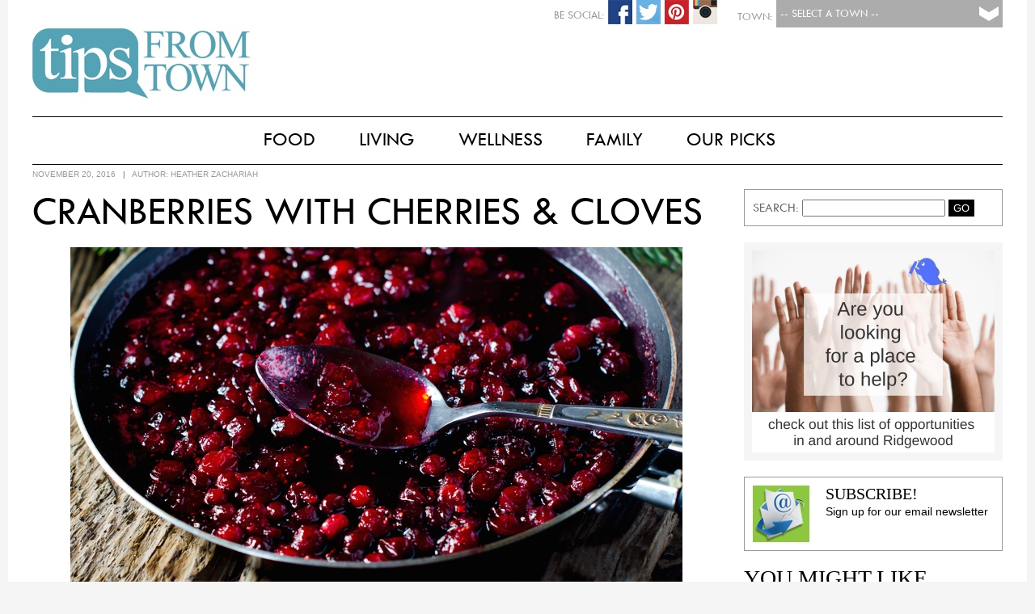

--- FILE ---
content_type: text/html; charset=UTF-8
request_url: http://www.tipsfromtown.com/cranberries-with-cherries-cloves/
body_size: 12826
content:
<!DOCTYPE html PUBLIC "-//W3C//DTD XHTML 1.0 Transitional//EN" "http://www.w3.org/TR/xhtml1/DTD/xhtml1-transitional.dtd">

<html xmlns="http://www.w3.org/1999/xhtml" lang="en-US">

<script>
  (function(i,s,o,g,r,a,m){i['GoogleAnalyticsObject']=r;i[r]=i[r]||function(){
  (i[r].q=i[r].q||[]).push(arguments)},i[r].l=1*new Date();a=s.createElement(o),
  m=s.getElementsByTagName(o)[0];a.async=1;a.src=g;m.parentNode.insertBefore(a,m)
  })(window,document,'script','//www.google-analytics.com/analytics.js','ga');

  ga('create', 'UA-41289416-1', 'auto');
  ga('send', 'pageview');
</script>

<head>
<!-- Town:  -->
<!-- Town #:  -->
<!-- Subscribe #: 1 -->
<!-- Setnow?: 1 --> 

<meta http-equiv="Content-Type" content="text/html; charset=UTF-8" />
<meta name="viewport" content="width=device-width, initial-scale=1.0">
<meta name="googlebot" content="follow" />
<meta name="robots" content="follow" />

<title>Cranberries with Cherries &#038; Cloves | Tips From Town</title>

<style type="text/css">
	@font-face {
		font-family: 'TwCen';
		src: url('http://www.tipsfromtown.com/wp-content/themes/Tips2015/TwCen.eot');
		src: url('http://www.tipsfromtown.com/wp-content/themes/Tips2015/TwCen.eot') format('embedded-opentype'),
			 url('http://www.tipsfromtown.com/wp-content/themes/Tips2015/TwCen.woff2') format('woff2'),
			 url('http://www.tipsfromtown.com/wp-content/themes/Tips2015/TwCen.woff') format('woff'),
			 url('http://www.tipsfromtown.com/wp-content/themes/Tips2015/TwCen.ttf') format('truetype'),
			 url('http://www.tipsfromtown.com/wp-content/themes/Tips2015/TwCen.svg#TwCen') format('svg');
	}
	
	@font-face {
		font-family: 'Bodoni';
		src: url('http://www.tipsfromtown.com/wp-content/themes/Tips2015/Bodoni.eot');
		src: url('http://www.tipsfromtown.com/wp-content/themes/Tips2015/Bodoni.eot#iefix') format('embedded-opentype'),
			 url('http://www.tipsfromtown.com/wp-content/themes/Tips2015/Bodoni.woff') format('woff'),
			 url('http://www.tipsfromtown.com/wp-content/themes/Tips2015/Bodoni.ttf') format('truetype'),
			 url('http://www.tipsfromtown.com/wp-content/themes/Tips2015/Bodoni.svg') format('svg');
		font-weight: normal;
		font-style: normal;
	}	
</style>
<link rel="stylesheet" type="text/css" href="http://www.tipsfromtown.com/wp-content/themes/Tips2015/style.css" />

<!-- Social: Facebook -->
<meta property="og:title" content="Cranberries with Cherries &#038; Cloves - Tips From Town" />
<meta property="og:site_name" content="Tips From Town" />
<meta property="og:description" content="Tips From Town Website">
<meta property="og:url" content="http://www.tipsfromtown.com/cranberries-with-cherries-cloves/" />
<meta property="og:type" content="article">
<meta property="og:image" content="http://www.tipsfromtown.com/wp-content/uploads/2016/11/shutterstock_226918597-360x235.jpg" />

<!-- Social: Google+ / Schema.org  -->
<!-- <link rel="author" href="https://plus.google.com/+IntelligentFoodsOnDemand/">
<link rel="publisher" href="https://plus.google.com/+IntelligentFoodsOnDemand/"> -->
<meta itemprop="name" content="Cranberries with Cherries &#038; Cloves - Tips From Town">
<meta itemprop="description" content="Tips From Town Website">

<!-- Social: Twitter -->
<!-- Twitter Validator: https://cards-dev.twitter.com/validator -->
<!-- <meta name="twitter:card" content="summary_large_image">
<meta name="twitter:site" content="@IntelligentFoodsOnDemand">
<meta name="twitter:creator" content="IntelligentFoodsOnDemand"> -->
<meta name="twitter:title" content="Cranberries with Cherries &#038; Cloves - Tips From Town">
<meta name="twitter:description" content="Tips From Town Website">
<!-- Twitter Summary card images must be at least 120x120px -->
<meta name="twitter:image:src" content="http://www.tipsfromtown.com/wp-content/uploads/2016/11/shutterstock_226918597-360x235.jpg">

<!-- Fav Icons -->
<link rel="apple-touch-icon-precomposed" href="http://www.tipsfromtown.com/wp-content/themes/Tips2015/fav_icon-152.png">
<meta name="msapplication-TileColor" content="#6d6e70">
<meta name="msapplication-TileImage" content="http://www.tipsfromtown.com/wp-content/themes/Tips2015/fav_icon-144.png">
<link rel="apple-touch-icon-precomposed" sizes="152x152" href="http://www.tipsfromtown.com/wp-content/themes/Tips2015/fav_icon-152.png">
<link rel="apple-touch-icon-precomposed" sizes="72x72" href="http://www.tipsfromtown.com/wp-content/themes/Tips2015/fav_icon-72.png">
<link rel="icon" href="http://www.tipsfromtown.com/wp-content/themes/Tips2015/fav_icon-32.png" sizes="32x32">
<link rel="icon" href="http://www.tipsfromtown.com/wp-content/themes/Tips2015/fav_icon.png" sizes="16x16">

<!-- Slider -->
<link href="http://www.tipsfromtown.com/wp-content/themes/Tips2015/js/jquery.bxslider.css" rel="stylesheet"></script>
<script type="text/javascript" src="http://www.tipsfromtown.com/wp-content/themes/Tips2015/js/jquery.min.js"></script>
<script type="text/javascript" src="http://www.tipsfromtown.com/wp-content/themes/Tips2015/js/jquery.bxslider.min.js"></script>

<!-- Popup (Subsribe) -->
<script type="text/javascript" src="http://www.tipsfromtown.com/wp-content/themes/Tips2015/js/csspopup.js"></script>


<!-- All in One SEO Pack 2.3.11.4 by Michael Torbert of Semper Fi Web Design[902,988] -->
<meta name="description"  content="This is a little twist on traditional cranberries. Get ahead of the game and make this cranberry-cherry 4 days ahead. 2 ½ cups cranberry juice 8 oz dried" />

<meta name="keywords"  content="cranberries,cranberry,healthy eating,side dish,thanksgiving,thanksgiving food" />

<link rel="canonical" href="http://www.tipsfromtown.com/cranberries-with-cherries-cloves/" />
<!-- /all in one seo pack -->
<link rel='dns-prefetch' href='//s.w.org' />
<link rel="alternate" type="application/rss+xml" title="Tips From Town &raquo; Feed" href="http://www.tipsfromtown.com/feed/" />
<link rel="alternate" type="application/rss+xml" title="Tips From Town &raquo; Comments Feed" href="http://www.tipsfromtown.com/comments/feed/" />
		<script type="text/javascript">
			window._wpemojiSettings = {"baseUrl":"https:\/\/s.w.org\/images\/core\/emoji\/2.2.1\/72x72\/","ext":".png","svgUrl":"https:\/\/s.w.org\/images\/core\/emoji\/2.2.1\/svg\/","svgExt":".svg","source":{"concatemoji":"http:\/\/www.tipsfromtown.com\/wp-includes\/js\/wp-emoji-release.min.js?ver=4.7.29"}};
			!function(t,a,e){var r,n,i,o=a.createElement("canvas"),l=o.getContext&&o.getContext("2d");function c(t){var e=a.createElement("script");e.src=t,e.defer=e.type="text/javascript",a.getElementsByTagName("head")[0].appendChild(e)}for(i=Array("flag","emoji4"),e.supports={everything:!0,everythingExceptFlag:!0},n=0;n<i.length;n++)e.supports[i[n]]=function(t){var e,a=String.fromCharCode;if(!l||!l.fillText)return!1;switch(l.clearRect(0,0,o.width,o.height),l.textBaseline="top",l.font="600 32px Arial",t){case"flag":return(l.fillText(a(55356,56826,55356,56819),0,0),o.toDataURL().length<3e3)?!1:(l.clearRect(0,0,o.width,o.height),l.fillText(a(55356,57331,65039,8205,55356,57096),0,0),e=o.toDataURL(),l.clearRect(0,0,o.width,o.height),l.fillText(a(55356,57331,55356,57096),0,0),e!==o.toDataURL());case"emoji4":return l.fillText(a(55357,56425,55356,57341,8205,55357,56507),0,0),e=o.toDataURL(),l.clearRect(0,0,o.width,o.height),l.fillText(a(55357,56425,55356,57341,55357,56507),0,0),e!==o.toDataURL()}return!1}(i[n]),e.supports.everything=e.supports.everything&&e.supports[i[n]],"flag"!==i[n]&&(e.supports.everythingExceptFlag=e.supports.everythingExceptFlag&&e.supports[i[n]]);e.supports.everythingExceptFlag=e.supports.everythingExceptFlag&&!e.supports.flag,e.DOMReady=!1,e.readyCallback=function(){e.DOMReady=!0},e.supports.everything||(r=function(){e.readyCallback()},a.addEventListener?(a.addEventListener("DOMContentLoaded",r,!1),t.addEventListener("load",r,!1)):(t.attachEvent("onload",r),a.attachEvent("onreadystatechange",function(){"complete"===a.readyState&&e.readyCallback()})),(r=e.source||{}).concatemoji?c(r.concatemoji):r.wpemoji&&r.twemoji&&(c(r.twemoji),c(r.wpemoji)))}(window,document,window._wpemojiSettings);
		</script>
		<style type="text/css">
img.wp-smiley,
img.emoji {
	display: inline !important;
	border: none !important;
	box-shadow: none !important;
	height: 1em !important;
	width: 1em !important;
	margin: 0 .07em !important;
	vertical-align: -0.1em !important;
	background: none !important;
	padding: 0 !important;
}
</style>
<link rel='stylesheet' id='contact-form-7-css'  href='http://www.tipsfromtown.com/wp-content/plugins/contact-form-7/includes/css/styles.css?ver=4.6.1' type='text/css' media='all' />
<script type='text/javascript' src='http://www.tipsfromtown.com/wp-includes/js/jquery/jquery.js?ver=1.12.4'></script>
<script type='text/javascript' src='http://www.tipsfromtown.com/wp-includes/js/jquery/jquery-migrate.min.js?ver=1.4.1'></script>
<link rel='https://api.w.org/' href='http://www.tipsfromtown.com/wp-json/' />
<link rel="EditURI" type="application/rsd+xml" title="RSD" href="http://www.tipsfromtown.com/xmlrpc.php?rsd" />
<link rel="wlwmanifest" type="application/wlwmanifest+xml" href="http://www.tipsfromtown.com/wp-includes/wlwmanifest.xml" /> 
<link rel='prev' title='Too Busy to Cook?  Then Put a little &#8220;Zing&#8221; in your Life!' href='http://www.tipsfromtown.com/too-busy-to-cook-then-put-a-little-zing-in-your-life/' />
<link rel='next' title='My Favorite Spots to Shop Locally' href='http://www.tipsfromtown.com/my-favorite-spots-to-shop-local/' />

<link rel='shortlink' href='http://www.tipsfromtown.com/?p=79595' />
<link rel="alternate" type="application/json+oembed" href="http://www.tipsfromtown.com/wp-json/oembed/1.0/embed?url=http%3A%2F%2Fwww.tipsfromtown.com%2Fcranberries-with-cherries-cloves%2F" />
<link rel="alternate" type="text/xml+oembed" href="http://www.tipsfromtown.com/wp-json/oembed/1.0/embed?url=http%3A%2F%2Fwww.tipsfromtown.com%2Fcranberries-with-cherries-cloves%2F&#038;format=xml" />
		<style type="text/css">.recentcomments a{display:inline !important;padding:0 !important;margin:0 !important;}</style>
		<style type="text/css">
	/* CMA inline styles */
    .cma_sticky_background {
        background: #EEEEEE !important;
    }
        </style>


</head>

<body class="post-template-default single single-post postid-79595 single-format-standard">
<script>
  window.fbAsyncInit = function() {
    FB.init({
      appId      : '735257299953411',
      xfbml      : true,
      version    : 'v2.4'
    });
  };

  (function(d, s, id){
     var js, fjs = d.getElementsByTagName(s)[0];
     if (d.getElementById(id)) {return;}
     js = d.createElement(s); js.id = id;
     js.src = "//connect.facebook.net/en_US/sdk.js";
     fjs.parentNode.insertBefore(js, fjs);
   }(document, 'script', 'facebook-jssdk'));
</script>

<div id="wrapper" class="hfeed">
		        
        <!-- Subscribe Popup -->
        <div id="blanket" style="display:none;"></div>
        <div id="popUpDiv" style="display:none;">
        	<div id="popUpWin">
            	<a href="#" onclick="popup('popUpDiv')" class="windowX">X</a>
           		<!-- Begin Robly Signup Form -->
<div id="robly_embed_signup">
  <form action="https://list.robly.com/subscribe/post" method="post" id="robly_embedded_subscribe_form" name="robly_embedded_subscribe_form" class="validate" target="_blank" novalidate>
    <input type="hidden" name="a" value="91512c3cf2a46c900b047877bd46055e" />
    <h2>Subscribe to our mailing list</h2>
   	<div class="robly_field_group">
    	<label>Email Address:<span class="asterisk">*</span></label>
        <input type="text" name="EMAIL" id="DATA0" class="required" autocapitalize="off" autocorrect="off" value="">
    </div>
    <div class="clearfix"></div>
    <div class="robly_field_group input_group">
      <label>Our Mailing Lists:</label>
      <ul>
        <li><input type="checkbox" class="sublist_fb_option" value="122780" name="sub_lists[]"><label>Pelham</label></li>
        <li><input type="checkbox" class="sublist_fb_option" value="122782" name="sub_lists[]"><label>Westfield</label></li>
        <li><input type="checkbox" class="sublist_fb_option" value="122784" name="sub_lists[]"><label>My town is not listed</label></li>
        <li><input type="checkbox" class="sublist_fb_option" value="122785" name="sub_lists[]"><label>Rockville Centre</label></li>
        <li><input type="checkbox" class="sublist_fb_option" value="122786" name="sub_lists[]"><label>Summit</label></li>
        <li><input type="checkbox" class="sublist_fb_option" value="122787" name="sub_lists[]"><label>Ridgewood</label></li>
        <li><input type="checkbox" class="sublist_fb_option" value="122788" name="sub_lists[]"><label>Two Rivers</label></li>
        <li><input type="checkbox" class="sublist_fb_option" value="122789" name="sub_lists[]"><label>Garden City</label></li>
        <li><input type="checkbox" class="sublist_fb_option" value="122790" name="sub_lists[]"><label>Chatham-Madison</label></li>
        <li><input type="checkbox" class="sublist_fb_option" value="122792" name="sub_lists[]"><label>Ramsey-Mahwah</label></li>
        <li><input type="checkbox" class="sublist_fb_option" value="122793" name="sub_lists[]"><label>Westport</label></li>
        <li><input type="checkbox" class="sublist_fb_option" value="142271" name="sub_lists[]"><label>The Heights, OH</label></li>
        <li><input type="checkbox" class="sublist_fb_option" value="142272" name="sub_lists[]"><label>Westwood, NJ</label></li>
        <li><input type="checkbox" class="sublist_fb_option" value="142274" name="sub_lists[]"><label>Triangle, NC</label></li>
       </ul>
     </div>
     <div class="clearfix"></div>
     <div class="clear">
        <input type="submit" value="Subscribe" name="subscribe" id="robly_embedded_subscribe" class="button"/>
     </div>
  </form>
</div>

<script>
  $(document).ready(function () {

      $("#robly_embedded_subscribe").click(function (e) {
          e.preventDefault();

          var email = $("#DATA0").val();
          if (!is_valid_email_address(email)) {
              alert("Please enter a valid email address.");
              return false;
          }
              if (!$("#DATA0").val()) {
                  alert("Please fill in all required fields!");
                  return false
              }


          var f = $("#robly_embedded_subscribe_form");
          f.submit();

          return false;
      });

  });

  function is_valid_email_address(emailAddress) {
      var pattern = new RegExp(/^((([a-z]|\d|[!#\$%&'\*\+\-\/=\?\^_`{\|}~]|[\u00A0-\uD7FF\uF900-\uFDCF\uFDF0-\uFFEF])+(\.([a-z]|\d|[!#\$%&'\*\+\-\/=\?\^_`{\|}~]|[\u00A0-\uD7FF\uF900-\uFDCF\uFDF0-\uFFEF])+)*)|((\x22)((((\x20|\x09)*(\x0d\x0a))?(\x20|\x09)+)?(([\x01-\x08\x0b\x0c\x0e-\x1f\x7f]|\x21|[\x23-\x5b]|[\x5d-\x7e]|[\u00A0-\uD7FF\uF900-\uFDCF\uFDF0-\uFFEF])|(\\([\x01-\x09\x0b\x0c\x0d-\x7f]|[\u00A0-\uD7FF\uF900-\uFDCF\uFDF0-\uFFEF]))))*(((\x20|\x09)*(\x0d\x0a))?(\x20|\x09)+)?(\x22)))@((([a-z]|\d|[\u00A0-\uD7FF\uF900-\uFDCF\uFDF0-\uFFEF])|(([a-z]|\d|[\u00A0-\uD7FF\uF900-\uFDCF\uFDF0-\uFFEF])([a-z]|\d|-|\.|_|~|[\u00A0-\uD7FF\uF900-\uFDCF\uFDF0-\uFFEF])*([a-z]|\d|[\u00A0-\uD7FF\uF900-\uFDCF\uFDF0-\uFFEF])))\.)+(([a-z]|[\u00A0-\uD7FF\uF900-\uFDCF\uFDF0-\uFFEF])|(([a-z]|[\u00A0-\uD7FF\uF900-\uFDCF\uFDF0-\uFFEF])([a-z]|\d|-|\.|_|~|[\u00A0-\uD7FF\uF900-\uFDCF\uFDF0-\uFFEF])*([a-z]|[\u00A0-\uD7FF\uF900-\uFDCF\uFDF0-\uFFEF])))\.?$/i);
      return pattern.test(emailAddress);
  }

</script>
<!-- End Robly Signup Form -->        	</div>
        </div>

        <!-- CURRENT CATS AND ALL : Array
(
    [0] => 3302
    [1] => 33
    [2] => 2411
    [3] => 3309
    [4] => 3310
    [5] => 3304
    [6] => 3306
    [7] => 3311
    [8] => 3307
    [9] => 3516
    [10] => 4334
    [11] => 3518
    [12] => 3305
    [13] => 3308
    [14] => 3303
    [15] => 3517
    [16] => 1
)
--><!-- CURRENT TOWNS and ALL : Array
(
    [0] => 1
)
--><!-- A Exclude 728:  --><!-- LOCATIONS : 1--><!-- Towns IntersectArray
(
    [post_type] => post
    [orderby] => rand
    [cat] => 2231
    [post_status] => publish
    [meta_query] => Array
        (
            [relation] => AND
            [0] => Array
                (
                    [key] => banner_image2
                    [value] => 
                    [compare] => !=
                )

            [1] => Array
                (
                    [key] => banner_link
                    [value] => 
                    [compare] => !=
                )

            [2] => Array
                (
                    [key] => banner_loc
                    [value] => 1
                    [compare] => LIKE
                )

            [3] => Array
                (
                    [post__not_in] => 
                )

        )

)
-->
  <div id="page-wrap">
    
    <header id="header" role="banner">

		<div id="townselect">
           <form name="townform" method="post" action="http://www.tipsfromtown.com" enctype="multipart/form-data">
           <div class="townsel">
               <select name="town" id="townpulldown" onchange="this.form.submit()"> 
                  <option value=""> -- Select a Town -- </option>
                  <option value="0">Tips From Town</option>
                  <option value="1">Chatham-Madison, NJ</option>
                  <option value="3">Ramsey-Mahwah, NJ</option>
                  <option value="4">Two Rivers, NJ</option>
                  <option value="5">Ridgewood, NJ</option>
                  <option value="6">Summit, NJ</option>
                  <option value="7">Westfield, NJ</option>
                  <option value="12">Westwood, NJ</option>
                  <option value="8">Garden City, NY</option>
                  <option value="9">Pelham, NY</option>
                  <option value="10">Rockville Centre, NY</option>
                  <option value="14">Town of Oyster Bay, NY</option>
                  <option value="2">Westport, CT</option>
                  <option value="13">Triangle, NC</option>
                  <option value="11">The Heights, OH</option>
               </select>
           </div>
           <div class="label">Town:</div>
           </form>
           
    		<div id="socials">
                                <!-- <div class="soc-ico"><img src="http://www.tipsfromtown.com/wp-content/themes/Tips2015/images/social-email.png" width="30" height="30"  alt="Share Via Email"/></div> -->
                
                                <div class="soc-ico"><a href="https://instagram.com/tipsfromtown/"><img src="http://www.tipsfromtown.com/wp-content/themes/Tips2015/images/social-instagram.png" width="30" height="30"  alt="Share Via Instagram"/></a></div>
                                
                                <div class="soc-ico"><a href="https://www.pinterest.com/tipsfromtown/"><img src="http://www.tipsfromtown.com/wp-content/themes/Tips2015/images/social-pinterest.png" width="30" height="30"  alt="Share Via Pinterest"/></a></div>
                                
                                <div class="soc-ico"><a href="https://twitter.com/tipsfromtown"><img src="http://www.tipsfromtown.com/wp-content/themes/Tips2015/images/social-twitter.png" width="30" height="30"  alt="Share Via Twitter"/></a></div>
                                
                                <div class="soc-ico"><a href="https://www.facebook.com/tipsfromtown"><img src="http://www.tipsfromtown.com/wp-content/themes/Tips2015/images/social-facebook.png" width="30" height="30"  alt="Share Via Facebook"/></a></div>
                                <div class="label">Be Social:</div>
            </div>
        </div>

		

        <div id="logot">
        	<a href="http://www.tipsfromtown.com/" title="Tips From Town" rel="home">
            <img src="http://www.tipsfromtown.com/wp-content/themes/Tips2015/images/logo_tipsfromtown.png" />
            </a>
            <span><a href="http://www.tipsfromtown.com/" title="Tips From Town" rel="home">Tips From Town</a> 			Tips From Town Website            </span>
            <div id="townname">
		<a href="http://www.tipsfromtown.com/" title="Tips From Town" rel="home"></a>
        	</div>
        </div>

        
<div class="clear"></div>
    </header><!-- END .header -->
    
    
    <div id="headmenu">
    	<style type="text/css">
					#menu ul li.first { display:none; } /* Hide Last "Our Town" Menu item */
					#menu ul li ul li.first { display:block; }
				</style>        <nav id="menu" role="navigation">
        	<style type="text/css">
            	            </style>
            <div class="menu-main-navigation-container"><ul id="menu-main-navigation" class="menu"><li id="menu-item-63105" class="menu-item menu-item-type-post_type menu-item-object-page menu-item-has-children first menu-item-63105"><a href="http://www.tipsfromtown.com/our-town/">Our Town</a>
<ul class="sub-menu">
	<li id="menu-item-58824" class="menu-item menu-item-type-taxonomy menu-item-object-category first menu-item-58824"><a href="http://www.tipsfromtown.com/category/our-town/whats-happening/">What&#8217;s Happening</a></li>
	<li id="menu-item-58825" class="menu-item menu-item-type-taxonomy menu-item-object-category menu-item-58825"><a href="http://www.tipsfromtown.com/category/our-town/local-news/">Local News</a></li>
	<li id="menu-item-62186" class="menu-item menu-item-type-post_type menu-item-object-page menu-item-62186"><a href="http://www.tipsfromtown.com/our-town/emergency-links/">Emergency Links</a></li>
	<li id="menu-item-62515" class="menu-item menu-item-type-post_type menu-item-object-page menu-item-62515"><a href="http://www.tipsfromtown.com/our-town/schools/">Schools</a></li>
	<li id="menu-item-62514" class="menu-item menu-item-type-post_type menu-item-object-page menu-item-62514"><a href="http://www.tipsfromtown.com/our-town/garbage-recycling/">Garbage &#038; Recycling</a></li>
	<li id="menu-item-58826" class="menu-item menu-item-type-taxonomy menu-item-object-category last menu-item-58826"><a href="http://www.tipsfromtown.com/category/our-town/real-estate/">Real Estate</a></li>
</ul>
</li>
<li id="menu-item-58827" class="menu-item menu-item-type-taxonomy menu-item-object-category current-post-ancestor current-menu-parent current-post-parent menu-item-has-children menu-item-58827"><a href="http://www.tipsfromtown.com/category/food/">Food</a>
<ul class="sub-menu">
	<li id="menu-item-50784" class="menu-item menu-item-type-taxonomy menu-item-object-category first menu-item-50784"><a href="http://www.tipsfromtown.com/category/food/breakfast-food/">Breakfast</a></li>
	<li id="menu-item-58080" class="menu-item menu-item-type-taxonomy menu-item-object-category menu-item-58080"><a href="http://www.tipsfromtown.com/category/food/lunch-and-snacks/">Lunch &#038; Snacks</a></li>
	<li id="menu-item-58828" class="menu-item menu-item-type-taxonomy menu-item-object-category current-post-ancestor current-menu-parent current-post-parent menu-item-58828"><a href="http://www.tipsfromtown.com/category/food/dinner/">Dinner</a></li>
	<li id="menu-item-58829" class="menu-item menu-item-type-taxonomy menu-item-object-category menu-item-58829"><a href="http://www.tipsfromtown.com/category/food/dessert/">Dessert</a></li>
	<li id="menu-item-58081" class="menu-item menu-item-type-taxonomy menu-item-object-category menu-item-58081"><a href="http://www.tipsfromtown.com/category/food/happy-hour/">Happy Hour</a></li>
	<li id="menu-item-50783" class="menu-item menu-item-type-taxonomy menu-item-object-category last menu-item-50783"><a href="http://www.tipsfromtown.com/category/food/appetizers/">Appetizers</a></li>
</ul>
</li>
<li id="menu-item-58830" class="menu-item menu-item-type-taxonomy menu-item-object-category menu-item-has-children menu-item-58830"><a href="http://www.tipsfromtown.com/category/living/">Living</a>
<ul class="sub-menu">
	<li id="menu-item-50780" class="menu-item menu-item-type-taxonomy menu-item-object-category first menu-item-50780"><a href="http://www.tipsfromtown.com/category/living/home/">Home</a></li>
	<li id="menu-item-50778" class="menu-item menu-item-type-taxonomy menu-item-object-category menu-item-50778"><a href="http://www.tipsfromtown.com/category/living/fun/">Fun</a></li>
	<li id="menu-item-58831" class="menu-item menu-item-type-taxonomy menu-item-object-category menu-item-58831"><a href="http://www.tipsfromtown.com/category/living/vacation/">Vacation</a></li>
	<li id="menu-item-58832" class="menu-item menu-item-type-taxonomy menu-item-object-category menu-item-58832"><a href="http://www.tipsfromtown.com/category/living/style/">Style</a></li>
	<li id="menu-item-58833" class="menu-item menu-item-type-taxonomy menu-item-object-category last menu-item-58833"><a href="http://www.tipsfromtown.com/category/living/views/">Viewpoints</a></li>
</ul>
</li>
<li id="menu-item-58837" class="menu-item menu-item-type-taxonomy menu-item-object-category menu-item-has-children menu-item-58837"><a href="http://www.tipsfromtown.com/category/wellness/">Wellness</a>
<ul class="sub-menu">
	<li id="menu-item-58840" class="menu-item menu-item-type-taxonomy menu-item-object-category first menu-item-58840"><a href="http://www.tipsfromtown.com/category/wellness/fitness/">Fitness</a></li>
	<li id="menu-item-58841" class="menu-item menu-item-type-taxonomy menu-item-object-category menu-item-58841"><a href="http://www.tipsfromtown.com/category/wellness/health/">Health</a></li>
	<li id="menu-item-58838" class="menu-item menu-item-type-taxonomy menu-item-object-category menu-item-58838"><a href="http://www.tipsfromtown.com/category/wellness/nutrition/">Nutrition</a></li>
	<li id="menu-item-58839" class="menu-item menu-item-type-taxonomy menu-item-object-category last menu-item-58839"><a href="http://www.tipsfromtown.com/category/wellness/prevention/">Prevention</a></li>
</ul>
</li>
<li id="menu-item-58842" class="menu-item menu-item-type-taxonomy menu-item-object-category menu-item-has-children menu-item-58842"><a href="http://www.tipsfromtown.com/category/family/">Family</a>
<ul class="sub-menu">
	<li id="menu-item-58844" class="menu-item menu-item-type-taxonomy menu-item-object-category first menu-item-58844"><a href="http://www.tipsfromtown.com/category/family/parenting/">Parenting</a></li>
	<li id="menu-item-58845" class="menu-item menu-item-type-taxonomy menu-item-object-category menu-item-58845"><a href="http://www.tipsfromtown.com/category/family/relationships/">Relationships</a></li>
	<li id="menu-item-58843" class="menu-item menu-item-type-taxonomy menu-item-object-category menu-item-58843"><a href="http://www.tipsfromtown.com/category/family/education/">Education</a></li>
	<li id="menu-item-58846" class="menu-item menu-item-type-taxonomy menu-item-object-category last menu-item-58846"><a href="http://www.tipsfromtown.com/category/family/stuff-to-do/">Stuff To Do</a></li>
</ul>
</li>
<li id="menu-item-58847" class="menu-item menu-item-type-taxonomy menu-item-object-category menu-item-has-children last menu-item-58847"><a href="http://www.tipsfromtown.com/category/our-picks/">Our Picks</a>
<ul class="sub-menu">
	<li id="menu-item-58849" class="menu-item menu-item-type-taxonomy menu-item-object-category first menu-item-58849"><a href="http://www.tipsfromtown.com/category/our-picks/deals/">Deals</a></li>
	<li id="menu-item-58850" class="menu-item menu-item-type-taxonomy menu-item-object-category menu-item-58850"><a href="http://www.tipsfromtown.com/category/our-picks/movies-and-shows/">Movies &amp; Shows</a></li>
	<li id="menu-item-58851" class="menu-item menu-item-type-taxonomy menu-item-object-category menu-item-58851"><a href="http://www.tipsfromtown.com/category/our-picks/beauty/">Beauty &amp; Fashion</a></li>
	<li id="menu-item-50771" class="menu-item menu-item-type-taxonomy menu-item-object-category menu-item-50771"><a href="http://www.tipsfromtown.com/category/our-picks/books/">Books</a></li>
	<li id="menu-item-58848" class="menu-item menu-item-type-taxonomy menu-item-object-category last menu-item-58848"><a href="http://www.tipsfromtown.com/category/our-picks/movies/">Restaurants</a></li>
</ul>
</li>
</ul></div>        </nav>
        
        <nav id="menu-mobile" role="navigation">
			<div class="menu-main-navigation-container"><ul id="menu-main-navigation-1" class="menu"><li class="menu-item menu-item-type-post_type menu-item-object-page menu-item-has-children first menu-item-63105"><a href="http://www.tipsfromtown.com/our-town/">Our Town</a></li>
<li class="menu-item menu-item-type-taxonomy menu-item-object-category current-post-ancestor current-menu-parent current-post-parent menu-item-has-children menu-item-58827"><a href="http://www.tipsfromtown.com/category/food/">Food</a></li>
<li class="menu-item menu-item-type-taxonomy menu-item-object-category menu-item-has-children menu-item-58830"><a href="http://www.tipsfromtown.com/category/living/">Living</a></li>
<li class="menu-item menu-item-type-taxonomy menu-item-object-category menu-item-has-children menu-item-58837"><a href="http://www.tipsfromtown.com/category/wellness/">Wellness</a></li>
<li class="menu-item menu-item-type-taxonomy menu-item-object-category menu-item-has-children menu-item-58842"><a href="http://www.tipsfromtown.com/category/family/">Family</a></li>
<li class="menu-item menu-item-type-taxonomy menu-item-object-category menu-item-has-children last menu-item-58847"><a href="http://www.tipsfromtown.com/category/our-picks/">Our Picks</a></li>
</ul></div>        </nav>
    </div>
    <div class="clear"></div>
    
	<div id="container"><!-- Main Content Area -->
<section id="content" role="main">
    
    <div id="main-page">
		            
            <article id="post-79595" class="post-79595 post type-post status-publish format-standard has-post-thumbnail hentry category-chatham-madison-nj category-dinner category-food category-garden-city-ny category-pelham-ny category-ramsey-mahwah-nj category-ridgewood-nj category-rockville-centre-ny category-summit-nj category-the-heights-oh category-oyster-bay-ny category-triangle-nc category-two-rivers-nj category-westfield-nj category-westport-ct category-westwood-nj tag-cranberries tag-cranberry tag-healthy-eating tag-side-dish tag-thanksgiving tag-thanksgiving-food">
               
                                <header>
                                        <section class="entry-meta">
                                                <span class="entry-date">November 20, 2016</span> 
                            <span class="meta-sep"> &nbsp; | &nbsp; </span>
                            <span class="author vcard">AUTHOR: <a href="http://www.tipsfromtown.com/author/heather-zachariah/">Heather Zachariah</a></span>
                        						<span class="meta-sep"> &nbsp; &nbsp; &nbsp; &nbsp; &nbsp; </span>
						                    </section>
                </header>                
                                
                    <!-- Single - Recipes -->
                    <!-- imagesrc : --><section class="entry-content">
<h1 class="entry-title">
   <a href="http://www.tipsfromtown.com/cranberries-with-cherries-cloves/" title="Cranberries with Cherries &#038; Cloves" rel="bookmark">Cranberries with Cherries &#038; Cloves</a>
</h1>


 
	<div>
	<p><img class="aligncenter size-full wp-image-79596" src="http://www.tipsfromtown.com/wp-content/uploads/2016/11/shutterstock_226918597.jpg" alt="cranberries" width="757" height="495" srcset="http://www.tipsfromtown.com/wp-content/uploads/2016/11/shutterstock_226918597.jpg 757w, http://www.tipsfromtown.com/wp-content/uploads/2016/11/shutterstock_226918597-360x235.jpg 360w" sizes="(max-width: 757px) 100vw, 757px" /><em><span style="color: #800000;">This is a little twist on traditional cranberries. Get ahead of the game and make this cranberry-cherry 4 days ahead.</span></em></p>
<p>2 ½ cups cranberry juice<br />
8 oz dried tart cherries<br />
1 cup sugar<br />
12 oz fresh cranberries<br />
¼ tsp cloves</p>
<p><span style="color: #800000;"><strong>Simmer</strong></span> cranberry juice in a large saucepan. <span style="color: #800000;"><strong>Remove</strong></span> from heat and add cherries. Let stand for 10 minutes. <span style="color: #800000;"><strong>Stir</strong></span> in sugar. <span style="color: #800000;"><strong>Add</strong></span> cranberries and cloves. <span style="color: #800000;"><strong>Cook</strong></span> at a medium heat, sitting occasionally, until the cranberries begin to burst, about 8-10 minutes. <span style="color: #800000;"><strong>Remove</strong></span> from heat and store in a covered container.</p>
<hr />
<p style="text-align: center;"><span style="color: #ff6600;"><strong>Looking for More Recipes to Make Your Thanksgiving Perfect?<br />
We Have an Entire</strong></span><a href="http://www.tipsfromtown.com/thanksgiving-dinner-2015/"> Thanksgiving Menu</a> <span style="color: #ff6600;"><strong>Planned for You.<br />
<img class="aligncenter wp-image-66847" src="http://www.tipsfromtown.com/wp-content/uploads/2015/10/Thanksgiving.jpg" alt="Thanksgiving" width="365" height="243" srcset="http://www.tipsfromtown.com/wp-content/uploads/2015/10/Thanksgiving.jpg 1000w, http://www.tipsfromtown.com/wp-content/uploads/2015/10/Thanksgiving-360x240.jpg 360w" sizes="(max-width: 365px) 100vw, 365px" /></strong></span></p>
<hr />
<p style="text-align: center;"><strong><img class="aligncenter wp-image-66877 size-medium" src="http://www.tipsfromtown.com/wp-content/uploads/2012/11/thanksgiving-free-printables-360x240.jpg" sizes="(max-width: 360px) 100vw, 360px" srcset="http://www.tipsfromtown.com/wp-content/uploads/2012/11/thanksgiving-free-printables-360x240.jpg 360x, http://www.tipsfromtown.com/wp-content/uploads/2012/11/thanksgiving-free-printables.jpg 640x" alt="thanksgiving free printables" width="360" height="240" /><span style="color: #ff9900;">Share What Your Grateful for This Year with Printable</span> </strong><a href="http://www.tipsfromtown.com/gift-for-you-free-thanksgiving-printables/">“Thankful For…”</a><strong> <span style="color: #ff9900;">Cards</span></strong></p>
<hr />
<p style="text-align: center;"><img class="aligncenter size-medium wp-image-79240" src="http://www.tipsfromtown.com/wp-content/uploads/2016/11/IMG_7257-360x221.jpg" sizes="(max-width: 360px) 100vw, 360px" srcset="http://www.tipsfromtown.com/wp-content/uploads/2016/11/IMG_7257-360x221.jpg 360x, http://www.tipsfromtown.com/wp-content/uploads/2016/11/IMG_7257-768x471.jpg 768x, http://www.tipsfromtown.com/wp-content/uploads/2016/11/IMG_7257-1280x785.jpg 1280x" alt="puerto rico ponce" width="360" height="221" /><span style="color: #3366ff;"><strong>Planning Your Winter Get-Away? Check Out Some Place New:</strong></span> <a href="http://www.tipsfromtown.com/puerto-rico-get-away-ponce/">Ponce</a>.</p>
<hr />
<p style="text-align: center;"><span style="color: #ff6600;"><strong>There&#8217;s More the Thanksgiving Than Just the Food.<br />
Create a </strong><span style="color: #333399;"><a style="color: #333399;" href="http://www.tipsfromtown.com/rustic-natural-thanksgiving-table-2/">Beautiful Table.<br />
<img class="aligncenter wp-image-48321" src="http://www.tipsfromtown.com/wp-content/uploads/2013/11/Rustic-Natural-Table-Setting-cut-wood31.jpg" alt="Rustic-Natural-Table-Setting-cut-wood3" width="414" height="518" srcset="http://www.tipsfromtown.com/wp-content/uploads/2013/11/Rustic-Natural-Table-Setting-cut-wood31.jpg 512w, http://www.tipsfromtown.com/wp-content/uploads/2013/11/Rustic-Natural-Table-Setting-cut-wood31-240x300.jpg 240w, http://www.tipsfromtown.com/wp-content/uploads/2013/11/Rustic-Natural-Table-Setting-cut-wood31-456x570.jpg 456w" sizes="(max-width: 414px) 100vw, 414px" /><br />
</a></span></span></p>
	</div></section>
<div class="clear"></div>
					                
                
					 <!-- LABEL  -->                
                
                	<!-- CATEGORIES / TAGS -->
                    <div class="cat-links">
						<span class="cat-label">CATEGORIES: </span><!-- FOREACH termid : 3214 --><!-- FOREACH termid : 33 --><!-- FOREACH termid : 2325 --><!-- FOREACH termid : 3221 --><!-- FOREACH termid : 3222 --><!-- FOREACH termid : 3216 --><!-- FOREACH termid : 3218 --><!-- FOREACH termid : 3223 --><!-- FOREACH termid : 3219 --><!-- FOREACH termid : 3428 --><!-- FOREACH termid : 4246 --><!-- FOREACH termid : 3430 --><!-- FOREACH termid : 3217 --><!-- FOREACH termid : 3220 --><!-- FOREACH termid : 3215 --><!-- FOREACH termid : 3429 --><!-- Excluded Categories Array : \n Array
(
    [0] => 299
    [1] => 300
    [2] => 301
    [3] => 302
    [4] => 303
    [5] => 304
    [6] => 306
    [7] => 312
    [8] => 319
    [9] => 320
    [10] => 321
    [11] => 323
    [12] => 324
    [13] => 325
    [14] => 326
    [15] => 331
    [16] => 336
    [17] => 351
    [18] => 423
    [19] => 424
    [20] => 425
    [21] => 426
    [22] => 427
    [23] => 429
    [24] => 1097
    [25] => 1878
    [26] => 2099
    [27] => 2275
    [28] => 2276
    [29] => 2311
    [30] => 2312
    [31] => 2428
    [32] => 2448
    [33] => 2449
    [34] => 2450
    [35] => 2452
    [36] => 2464
    [37] => 2479
    [38] => 2514
    [39] => 2539
    [40] => 2543
    [41] => 2662
    [42] => 2695
    [43] => 3213
    [44] => 3214
    [45] => 3221
    [46] => 3215
    [47] => 3216
    [48] => 3217
    [49] => 3218
    [50] => 3219
    [51] => 3220
    [52] => 3222
    [53] => 3223
    [54] => 3428
    [55] => 3429
    [56] => 3430
    [57] => 4246
    [58] => 3097
    [59] => 2231
    [60] => 3251
)
 --><!-- Categories Array : /n Array
(
    [0] => 3214
    [1] => 33
    [2] => 2325
    [3] => 3221
    [4] => 3222
    [5] => 3216
    [6] => 3218
    [7] => 3223
    [8] => 3219
    [9] => 3428
    [10] => 4246
    [11] => 3430
    [12] => 3217
    [13] => 3220
    [14] => 3215
    [15] => 3429
)
 --><!-- Show Cats  Array : /n Array
(
    [1] => 33
    [2] => 2325
)
 --><a href="http://www.tipsfromtown.com/category/food/dinner/" title="View all posts in Dinner">Dinner</a>, <a href="http://www.tipsfromtown.com/category/food/" title="View all posts in Food">Food</a>                    </div>
                    <div class="clear"></div>
                    
                    
					<!-- Tags Array--><!-- Tags Array Array
(
    [0] => WP_Term Object
        (
            [term_id] => 2033
            [name] => cranberries
            [slug] => cranberries
            [term_group] => 0
            [term_taxonomy_id] => 2117
            [taxonomy] => post_tag
            [description] => 
            [parent] => 0
            [count] => 14
            [filter] => raw
        )

    [1] => WP_Term Object
        (
            [term_id] => 1958
            [name] => cranberry
            [slug] => cranberry
            [term_group] => 0
            [term_taxonomy_id] => 2042
            [taxonomy] => post_tag
            [description] => 
            [parent] => 0
            [count] => 9
            [filter] => raw
        )

    [2] => WP_Term Object
        (
            [term_id] => 1834
            [name] => healthy eating
            [slug] => healthy-eating
            [term_group] => 0
            [term_taxonomy_id] => 1918
            [taxonomy] => post_tag
            [description] => 
            [parent] => 0
            [count] => 81
            [filter] => raw
        )

    [3] => WP_Term Object
        (
            [term_id] => 516
            [name] => side dish
            [slug] => side-dish
            [term_group] => 0
            [term_taxonomy_id] => 541
            [taxonomy] => post_tag
            [description] => 
            [parent] => 0
            [count] => 48
            [filter] => raw
        )

    [4] => WP_Term Object
        (
            [term_id] => 1918
            [name] => Thanksgiving
            [slug] => thanksgiving
            [term_group] => 0
            [term_taxonomy_id] => 2002
            [taxonomy] => post_tag
            [description] => 
            [parent] => 0
            [count] => 44
            [filter] => raw
        )

    [5] => WP_Term Object
        (
            [term_id] => 3338
            [name] => Thanksgiving food
            [slug] => thanksgiving-food
            [term_group] => 0
            [term_taxonomy_id] => 3426
            [taxonomy] => post_tag
            [description] => 
            [parent] => 0
            [count] => 25
            [filter] => raw
        )

)
--> 
                    <div class="tag-links">
						<span class="tag-label">TAGS: </span><a href="http://www.tipsfromtown.com/tag/cranberries/" rel="tag">cranberries</a>, <a href="http://www.tipsfromtown.com/tag/cranberry/" rel="tag">cranberry</a>, <a href="http://www.tipsfromtown.com/tag/healthy-eating/" rel="tag">healthy eating</a>, <a href="http://www.tipsfromtown.com/tag/side-dish/" rel="tag">side dish</a>, <a href="http://www.tipsfromtown.com/tag/thanksgiving/" rel="tag">Thanksgiving</a>, <a href="http://www.tipsfromtown.com/tag/thanksgiving-food/" rel="tag">Thanksgiving food</a><br />                    </div>
					<div class="clear"></div>                    
                    <!-- SHARE -->
                    <div class="entry-share">
    <div class="label">SHARE: &nbsp;</div>
    <div class="entry-share-ico">
    
     
<!-- Facebook -->
<a href="http://www.facebook.com/sharer.php?u=http://www.tipsfromtown.com/cranberries-with-cherries-cloves/" target="_blank"><img src="http://www.tipsfromtown.com/wp-content/themes/Tips2015/images/share_facebook.gif" alt="Facebook" /></a>
 
<!-- Twitter -->
<a href="http://twitter.com/share?url=http://www.tipsfromtown.com/cranberries-with-cherries-cloves/&text=TipsFromTown" target="_blank"><img src="http://www.tipsfromtown.com/wp-content/themes/Tips2015/images/share_twitter.gif" alt="Twitter" /></a>
 
<!-- Google+ -->
<a href="https://plus.google.com/share?url=http://www.tipsfromtown.com/cranberries-with-cherries-cloves/" target="_blank"><img src="http://www.tipsfromtown.com/wp-content/themes/Tips2015/images/share_googleplus.gif" alt="Google" /></a>
 
<!-- Digg -->
<a href="http://www.digg.com/submit?url=http://www.tipsfromtown.com/cranberries-with-cherries-cloves/" target="_blank"><img src="http://www.tipsfromtown.com/wp-content/themes/Tips2015/images/share_digg.gif" alt="Digg" /></a>
 
<!-- Reddit -->
<a href="http://reddit.com/submit?url=http://www.tipsfromtown.com/cranberries-with-cherries-cloves/&title=TipsFromTown" target="_blank"><img src="http://www.tipsfromtown.com/wp-content/themes/Tips2015/images/share_reddit.gif" alt="Reddit" /></a>
 
<!-- LinkedIn -->
<a href="http://www.linkedin.com/shareArticle?mini=true&url=http://www.tipsfromtown.com/cranberries-with-cherries-cloves/" target="_blank"><img src="http://www.tipsfromtown.com/wp-content/themes/Tips2015/images/share_linkedin.gif" alt="LinkedIn" /></a>
 
<!-- Pinterest -->
<a href="javascript:void((function()%7Bvar%20e=document.createElement('script');e.setAttribute('type','text/javascript');e.setAttribute('charset','UTF-8');e.setAttribute('src','http://assets.pinterest.com/js/pinmarklet.js?r='+Math.random()*99999999);document.body.appendChild(e)%7D)());"><img src="http://www.tipsfromtown.com/wp-content/themes/Tips2015/images/share_pinterest.gif" alt="Pinterest" /></a>
 
<!-- StumbleUpon-->
<a href="http://www.stumbleupon.com/submit?url=http://www.tipsfromtown.com/cranberries-with-cherries-cloves/&title=TipsFromTown" target="_blank"><img src="http://www.tipsfromtown.com/wp-content/themes/Tips2015/images/share_stumbleupon.gif" alt="StumbleUpon" /></a>
 
<!-- Email -->
<a href="mailto:?Subject=TipsFromTown&Body=I%20saw%20this%20and%20thought%20of%20you!%20 http://www.tipsfromtown.com/cranberries-with-cherries-cloves/"><img src="http://www.tipsfromtown.com/wp-content/themes/Tips2015/images/share_email.gif" alt="Email" /></a>
 
     </div>
</div>
<div class="clear"></div>
                    <!-- AUTHOR -->
                      
                            <div class="auth-box auth-outline hasauthimg">
                                <div class="auth-txt">
                                                                            <div class="auth-img small-img"><a href="http://www.tipsfromtown.com/author/heather-zachariah/"><img width="100" height="100" src="http://www.tipsfromtown.com/wp-content/uploads/2016/07/HeatherSm15.jpg" class="attachment-thumbnail size-thumbnail" alt="" /></a>
                                        </div>                                    <h2 class="author-title"><span class="tag-label">Author:</span> 
                                    	<a href="http://www.tipsfromtown.com/author/heather-zachariah/">Heather Zachariah</a>
                                    </h2>
                                    Former Art Director for Home Magazine, Heather Leahy Zachariah, left her career in publishing after baby number number one. She now works from home as a freelance graphic designer and a chauffeur to her 3 busy kids. "Working on TipsFromTown has been a wonderful outlet for me. It renewed my love of publishing where I can design colorful, enticing pages online and allows me to share the things I love about being a mom." Heather grew up in Shaker Heights, Ohio, a place that still is near and dear to her. " After living in Brooklyn for 18 years and studying Graphic Design at Pratt Institute, she now lives in the Jersey burbs. "I love living so close to NYC, but in my heart, I'm an Ohio girl."                                </div>
                            </div>
                            <div class="clear"></div>
                                         
<div id="related-wrap"> 
	<h2 class="related-title">Related Posts</h2>
	<div id="related-container">
	  					<div class="related-box related-box-first">
				<div class="related-img">
					<a href="http://www.tipsfromtown.com/cranberries-with-cherries-and-cloves/">
						<img width="150" height="150" src="http://www.tipsfromtown.com/wp-content/uploads/2015/11/cranberries-e1510111314884-150x150.jpg" class="attachment-thumbnail size-thumbnail wp-post-image" alt="" />					</a>
				</div><!-- .related-img -->
				<div class="related-txt">
					<h3><a href="http://www.tipsfromtown.com/cranberries-with-cherries-and-cloves/">Cranberries with Cherries and Cloves</a></h3> 
				</div><!-- .related-txt -->
			</div><!-- .related-box -->
											<div class="related-box">
				<div class="related-img">
					<a href="http://www.tipsfromtown.com/grilled-broccoli-wchipotle-lime-butter-queso-fresco/">
						<img width="150" height="150" src="http://www.tipsfromtown.com/wp-content/uploads/2012/08/grilled-broccoli-150x150.jpg" class="attachment-thumbnail size-thumbnail wp-post-image" alt="" />					</a>
				</div><!-- .related-img -->
				<div class="related-txt">
					<h3><a href="http://www.tipsfromtown.com/grilled-broccoli-wchipotle-lime-butter-queso-fresco/">Grilled Broccoli w/Chipotle-Lime Butter &#038; Queso Fresco</a></h3> 
				</div><!-- .related-txt -->
			</div><!-- .related-box -->
											<div class="related-box">
				<div class="related-img">
					<a href="http://www.tipsfromtown.com/chilled-zucchini-soup-wlemon-cumin-shrimp-cilantro-cream/">
						<img width="150" height="150" src="http://www.tipsfromtown.com/wp-content/uploads/2012/07/chilled-zucchini-soup-150x150.jpg" class="attachment-thumbnail size-thumbnail wp-post-image" alt="zucchini, zucchini soup, shrimp, chilled shrimp, creamy soup, chilled soup" srcset="http://www.tipsfromtown.com/wp-content/uploads/2012/07/chilled-zucchini-soup-150x150.jpg 150w, http://www.tipsfromtown.com/wp-content/uploads/2012/07/chilled-zucchini-soup-300x300.jpg 300w, http://www.tipsfromtown.com/wp-content/uploads/2012/07/chilled-zucchini-soup.jpg 640w" sizes="(max-width: 150px) 100vw, 150px" />					</a>
				</div><!-- .related-img -->
				<div class="related-txt">
					<h3><a href="http://www.tipsfromtown.com/chilled-zucchini-soup-wlemon-cumin-shrimp-cilantro-cream/">Chilled Zucchini Soup w/Lemon-Cumin Shrimp &#038; Cilantro Cream</a></h3> 
				</div><!-- .related-txt -->
			</div><!-- .related-box -->
											<div class="related-box related-box-last">
				<div class="related-img">
					<a href="http://www.tipsfromtown.com/sunday-dinner/">
						<img width="150" height="150" src="http://www.tipsfromtown.com/wp-content/uploads/2012/02/DSC_1454-150x150.jpg" class="attachment-thumbnail size-thumbnail wp-post-image" alt="" />					</a>
				</div><!-- .related-img -->
				<div class="related-txt">
					<h3><a href="http://www.tipsfromtown.com/sunday-dinner/">Sunday Supper</a></h3> 
				</div><!-- .related-txt -->
			</div><!-- .related-box -->
						 
	</div><!-- #related-container -->
</div><!-- #related-wrap -->  
            	<div class="clear"></div>
            </article>
        
            </div>
    
    <!-- Right Column -->
<div id="main-right-marg">

	<!-- Search -->
    <div class="search">
        <form role="search" method="get" id="searchform" class="searchform" action="http://www.tipsfromtown.com/">
	<div>
		<label class="screen-reader-text" for="s">Search: </label>
		<input type="text" value="" name="s" id="s" />
		<input type="submit" class="searchsubmit button" value="GO" />
	</div>
</form>    </div>

                

    <!-- Ad -->
    <!-- CURRENT CATS AND ALL : Array
(
    [0] => 3302
    [1] => 33
    [2] => 2411
    [3] => 3309
    [4] => 3310
    [5] => 3304
    [6] => 3306
    [7] => 3311
    [8] => 3307
    [9] => 3516
    [10] => 4334
    [11] => 3518
    [12] => 3305
    [13] => 3308
    [14] => 3303
    [15] => 3517
    [16] => 1
)
--><!-- CURRENT TOWNS and ALL : Array
(
    [0] => 1
)
--><!-- A Exclude 300:  --><!-- LOCATIONS : 3--><!-- Towns IntersectArray
(
    [post_type] => post
    [orderby] => rand
    [cat] => 2231
    [post_status] => publish
    [meta_query] => Array
        (
            [relation] => AND
            [0] => Array
                (
                    [key] => banner_image
                    [value] => 
                    [compare] => !=
                )

            [1] => Array
                (
                    [key] => banner_link
                    [value] => 
                    [compare] => !=
                )

            [2] => Array
                (
                    [key] => banner_loc
                    [value] => 3
                    [compare] => LIKE
                )

            [3] => Array
                (
                    [post__not_in] => 
                )

        )

)
-->			<div class="right-ad">
			  <a href="https://listm.io/list/jiCidEN">
				<img src="http://www.tipsfromtown.com/wp-content/uploads/2023/11/Are-you-looking-for-a-place-to-help.png" alt="" />
			  </a>
			</div>
			<!-- Post ID: 111915 -->    
    
    <!-- Subscribe -->
    <div id="right-sub">
        <div id="sub-img"><a href="#" onclick="popup('popUpDiv')"><img src="http://www.tipsfromtown.com/wp-content/themes/Tips2015/images/subscribe_icon.png" width="70" height="70" /></a></div>       
        <div id="sub-txt">
            <h3><a href="#" onclick="popup('popUpDiv')">Subscribe!</a></h3>
            Sign up for our email newsletter
        </div>
    </div>
    <div class="clear"></div>
    
    
    <!-- Side Roll -->
	<div class="right-roll">
		<div class="roll-head">You Might Like...</div>			  <div class="roll-box">
				<div class="roll-img">
				    <a href="http://www.tipsfromtown.com/you-need-to-watch-younger/">					<img src="http://www.tipsfromtown.com/wp-content/uploads/2016/03/watch_younger_00_s2_384x288.jpg-150x150.jpg" alt="You Need to Watch Younger" /></a>				</div> 
				  <div class="roll-txt">
					<div class="r-date">March 07, 2016</div>						<h3><a href="http://www.tipsfromtown.com/you-need-to-watch-younger/">You Need to Watch Younger</a>						</h3>									  </div>			  </div><!-- .roll-box -->			  <div class="roll-box">
				<div class="roll-img">
				    <a href="http://www.tipsfromtown.com/ridgewoods-pg17-fundraiser/">					<img src="http://www.tipsfromtown.com/wp-content/uploads/2017/03/2017Project-Grad-e1488396692861-150x150.jpg" alt="Ridgewood&#8217;s PG17 Fundraiser" /></a>				</div> 
				  <div class="roll-txt">
					<div class="r-date">March 01, 2017</div>						<h3><a href="http://www.tipsfromtown.com/ridgewoods-pg17-fundraiser/">Ridgewood&#8217;s PG17 Fundraiser</a>						</h3>									  </div>			  </div><!-- .roll-box -->			  <div class="roll-box">
				<div class="roll-img">
				    <a href="http://www.tipsfromtown.com/disneys-frozen-leaves-you-feeling-anything-but-cold-2/">					<img src="http://www.tipsfromtown.com/wp-content/uploads/2014/03/frozen-poster-new-sm-404x600-150x150.jpg" alt="Disney’s ‘Frozen’ Leaves You Feeling Anything But Cold" /></a>				</div> 
				  <div class="roll-txt">
					<div class="r-date">February 01, 2014</div>						<h3><a href="http://www.tipsfromtown.com/disneys-frozen-leaves-you-feeling-anything-but-cold-2/">Disney’s ‘Frozen’ Leaves You Feeling Anything But Cold</a>						</h3>									  </div>			  </div><!-- .roll-box -->			  <div class="roll-box">
				<div class="roll-img">
				    <a href="http://www.tipsfromtown.com/simple-tips-to-make-the-mornings-less-stressful/">					<img src="http://www.tipsfromtown.com/wp-content/uploads/2013/10/shutterstock_141567160-150x150.jpg" alt="Simple Tips to Make the Mornings Less Stressful" /></a>				</div> 
				  <div class="roll-txt">
					<div class="r-date">February 23, 2013</div>						<h3><a href="http://www.tipsfromtown.com/simple-tips-to-make-the-mornings-less-stressful/">Simple Tips to Make the Mornings Less Stressful</a>						</h3>									  </div>			  </div><!-- .roll-box -->			  <div class="roll-box-last">
				<div class="roll-img">
				    <a href="http://www.tipsfromtown.com/delicious-summer-smoothie-infused-with-coconut-water/">					<img src="http://www.tipsfromtown.com/wp-content/uploads/2016/07/shutterstock_449893999-150x150.jpg" alt="Delicious Raspberry-Mango Smoothie" /></a>				</div> 
				  <div class="roll-txt">
					<div class="r-date">July 16, 2016</div>						<h3><a href="http://www.tipsfromtown.com/delicious-summer-smoothie-infused-with-coconut-water/">Delicious Raspberry-Mango Smoothie</a>						</h3>									  </div>			  </div><!-- .roll-box -->                
    <!-- Ad -->
    <!-- CURRENT CATS AND ALL : Array
(
    [0] => 3302
    [1] => 33
    [2] => 2411
    [3] => 3309
    [4] => 3310
    [5] => 3304
    [6] => 3306
    [7] => 3311
    [8] => 3307
    [9] => 3516
    [10] => 4334
    [11] => 3518
    [12] => 3305
    [13] => 3308
    [14] => 3303
    [15] => 3517
    [16] => 1
    [17] => 3302
    [18] => 33
    [19] => 2411
    [20] => 3309
    [21] => 3310
    [22] => 3304
    [23] => 3306
    [24] => 3311
    [25] => 3307
    [26] => 3516
    [27] => 4334
    [28] => 3518
    [29] => 3305
    [30] => 3308
    [31] => 3303
    [32] => 3517
    [33] => 1
)
--><!-- CURRENT TOWNS and ALL : Array
(
    [0] => 1
)
--><!-- A Exclude 300: 111915 --><!-- LOCATIONS : 4--><!-- Towns IntersectArray
(
    [post_type] => post
    [orderby] => rand
    [cat] => 2231
    [post_status] => publish
    [meta_query] => Array
        (
            [relation] => AND
            [0] => Array
                (
                    [key] => banner_image
                    [value] => 
                    [compare] => !=
                )

            [1] => Array
                (
                    [key] => banner_link
                    [value] => 
                    [compare] => !=
                )

            [2] => Array
                (
                    [key] => banner_loc
                    [value] => 4
                    [compare] => LIKE
                )

            [3] => Array
                (
                    [post__not_in] => 111915
                )

        )

)
-->    
</div>
<div class="clear"></div>    	
</section>
<div class="clear"></div>

            <div class="clear"></div>
        </div><!-- #containter -->
    
        <footer id="footer" role="contentinfo">
			<div id="footnav"><div class="menu-footer-menu-container"><ul id="menu-footer-menu" class="menu"><li id="menu-item-69085" class="menu-item menu-item-type-post_type menu-item-object-page first menu-item-69085"><a href="http://www.tipsfromtown.com/about/">About Us</a></li>
<li id="menu-item-69086" class="menu-item menu-item-type-post_type menu-item-object-page menu-item-69086"><a href="http://www.tipsfromtown.com/advertising/">Advertise</a></li>
<li id="menu-item-69089" class="menu-item menu-item-type-post_type menu-item-object-page last menu-item-69089"><a href="http://www.tipsfromtown.com/contact/">Contact Us! We&#8217;re All Ears!</a></li>
</ul></div></div>
        	<div class="clear"></div>
            <div id="copyright">
            &copy; 2026 Tips From Town            </div>
        </footer>
        
    </div><!-- #page-wrap -->
    
</div><!-- #wrapper -->

<script type='text/javascript' src='http://www.tipsfromtown.com/wp-content/plugins/contact-form-7/includes/js/jquery.form.min.js?ver=3.51.0-2014.06.20'></script>
<script type='text/javascript'>
/* <![CDATA[ */
var _wpcf7 = {"recaptcha":{"messages":{"empty":"Please verify that you are not a robot."}}};
/* ]]> */
</script>
<script type='text/javascript' src='http://www.tipsfromtown.com/wp-content/plugins/contact-form-7/includes/js/scripts.js?ver=4.6.1'></script>
<script type='text/javascript' src='http://www.tipsfromtown.com/wp-includes/js/wp-embed.min.js?ver=4.7.29'></script>

</body>

</html>